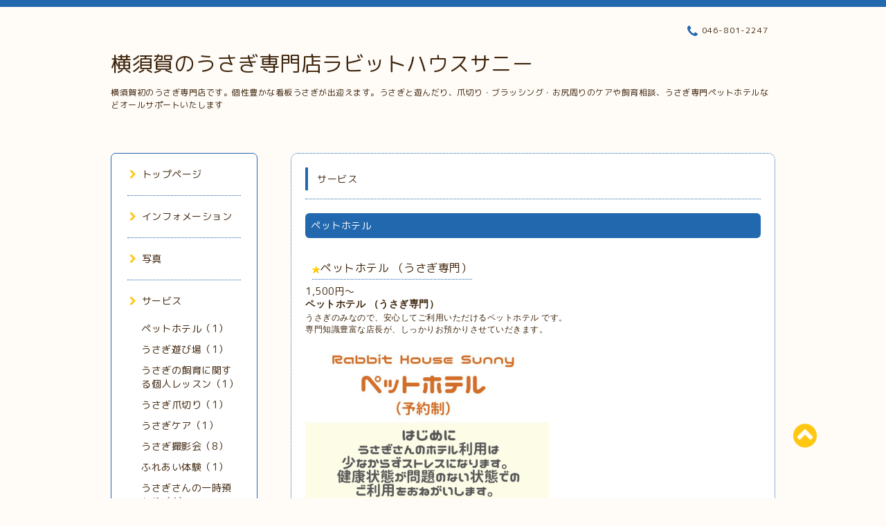

--- FILE ---
content_type: text/html; charset=utf-8
request_url: https://rabbithousesunny.com/menu/932836
body_size: 8487
content:
<!DOCTYPE html PUBLIC "-//W3C//DTD XHTML 1.0 Transitional//EN" "http://www.w3.org/TR/xhtml1/DTD/xhtml1-transitional.dtd">
<html xmlns="http://www.w3.org/1999/xhtml" xml:lang="ja" lang="ja">

<head>
  <!-- Spoon: ver.202105120000 -->
  <meta http-equiv="content-type" content="text/html; charset=utf-8" />
  <title>ペットホテル （うさぎ専門） - 横須賀のうさぎ専門店ラビットハウスサニー</title>
  <meta name="viewport" content="width=device-width, initial-scale=1, maximum-scale=1, user-scalable=yes" />
  <meta name="keywords" content="" />
  <meta name="description" content="ペットホテル （うさぎ専門）うさぎのみなので、安心してご利用いただけるペットホテル です。専門知識豊富な店長が、しっかりお預かりさせていだきます。ペットホテル..." />
  <meta property="og:title" content="ペットホテル （うさぎ専門）" />
  <meta property="og:image" content="" />
  <meta property="og:site_name" content="横須賀のうさぎ専門店ラビットハウスサニー" />
  <meta http-equiv="content-style-type" content="text/css" />
  <meta http-equiv="content-script-type" content="text/javascript" />
  
  <link rel="alternate" type="application/rss+xml" title="横須賀のうさぎ専門店ラビットハウスサニー / RSS" href="/feed.rss" />
  <link rel="stylesheet" type="text/css" href="/css/font-awesome/css/font-awesome.min.css" />
  <link rel="stylesheet" type="text/css" href="/style.css?810823-1665636023" />

  <script type="text/javascript" src="/assets/jquery/jquery-3.5.1.min.js"></script>
</head>
<body id="menu">

<div id="wrapper">
  <div class="top_line"></div>

<div id="wrapper_inner">


  <!-- ヘッダー部分ここから // -->
  <div id="header" class="clearfix">
    <div class="site_title">
      <h1 class="site_logo fade">
        <a class="shop_sitename" href="https://rabbithousesunny.com">
          横須賀のうさぎ専門店ラビットハウスサニー
        </a>
      </h1>
      <div class="site_description site_description_mobile">
        横須賀初のうさぎ専門店です。個性豊かな看板うさぎが出迎えます。うさぎと遊んだり、爪切り・ブラッシング・お尻周りのケアや飼育相談、うさぎ専門ペットホテルなどオールサポートいたします
      </div>
    </div>

    <div class="tel_area clearfix">
      <div class="shop_title">
        <div class="tel_number shop_tel">
          <i class="fa fa-phone"></i> 046-801-2247
        </div>
      </div>
    </div>
  </div>
  <!-- // ヘッダー部分ここまで -->

  <!-- コンテンツ部分ここから // -->
  <div id="contents" class="clearfix">

    <!-- // スマホナビゲーション部分ここから -->
    <script>
      $(function(){
        $(".accordion p").on("click", function() {
            $(this).next().slideToggle();
        });
      });
    </script>
    <ul class="accordion">
      <li class="navi_sp_li">
        <p class="navi_menu color_white">
          メニュー <i class="fa fa-chevron-down color_white"></i>
        </p>
        <ul class="navi_sp">
          
            <li class="font_14 border_bottom_navi navi_list clearfix">
              <a href="/"  class="footer_navi_top">
                <p class="navi_title">
                  トップページ
                </p>
                <span class="fa fa-chevron-right navi_title_icon"></span>
              </a>
            </li>
          
            <li class="font_14 border_bottom_navi navi_list clearfix">
              <a href="/info"  class="footer_navi_info">
                <p class="navi_title">
                  インフォメーション
                </p>
                <span class="fa fa-chevron-right navi_title_icon"></span>
              </a>
            </li>
          
            <li class="font_14 border_bottom_navi navi_list clearfix">
              <a href="/photo"  class="footer_navi_photo">
                <p class="navi_title">
                  写真
                </p>
                <span class="fa fa-chevron-right navi_title_icon"></span>
              </a>
            </li>
          
            <li class="font_14 border_bottom_navi navi_list clearfix">
              <a href="/menu"  class="footer_navi_menu active">
                <p class="navi_title">
                  サービス
                </p>
                <span class="fa fa-chevron-right navi_title_icon"></span>
              </a>
            </li>
          
            <li class="font_14 border_bottom_navi navi_list clearfix">
              <a href="/calendar"  class="footer_navi_calendar">
                <p class="navi_title">
                  カレンダー
                </p>
                <span class="fa fa-chevron-right navi_title_icon"></span>
              </a>
            </li>
          
            <li class="font_14 border_bottom_navi navi_list clearfix">
              <a href="/about"  class="footer_navi_about">
                <p class="navi_title">
                  アクセス
                </p>
                <span class="fa fa-chevron-right navi_title_icon"></span>
              </a>
            </li>
          
            <li class="font_14 border_bottom_navi navi_list clearfix">
              <a href="/contact"  class="footer_navi_contact">
                <p class="navi_title">
                  お問い合わせ
                </p>
                <span class="fa fa-chevron-right navi_title_icon"></span>
              </a>
            </li>
          
            <li class="font_14 border_bottom_navi navi_list clearfix">
              <a href="/staff"  class="footer_navi_staff">
                <p class="navi_title">
                  スタッフ紹介
                </p>
                <span class="fa fa-chevron-right navi_title_icon"></span>
              </a>
            </li>
          
            <li class="font_14 border_bottom_navi navi_list clearfix">
              <a href="/diary"  class="footer_navi_diary">
                <p class="navi_title">
                  日記
                </p>
                <span class="fa fa-chevron-right navi_title_icon"></span>
              </a>
            </li>
          
            <li class="font_14 border_bottom_navi navi_list clearfix">
              <a href="/free/baby"  class="footer_navi_free free_436641">
                <p class="navi_title">
                  うさぎ生体販売
                </p>
                <span class="fa fa-chevron-right navi_title_icon"></span>
              </a>
            </li>
          
            <li class="font_14 border_bottom_navi navi_list clearfix">
              <a href="/free/usagizakka"  class="footer_navi_free free_437497">
                <p class="navi_title">
                  オリジナルのうさぎ作品・雑貨販売
                </p>
                <span class="fa fa-chevron-right navi_title_icon"></span>
              </a>
            </li>
          
            <li class="font_14 border_bottom_navi navi_list clearfix">
              <a href="/free/satoya"  class="footer_navi_free free_437572">
                <p class="navi_title">
                  里親募集のうさぎさん
                </p>
                <span class="fa fa-chevron-right navi_title_icon"></span>
              </a>
            </li>
          
            <li class="font_14 border_bottom_navi navi_list clearfix">
              <a href="/free/event"  class="footer_navi_free free_451300">
                <p class="navi_title">
                  イベント情報
                </p>
                <span class="fa fa-chevron-right navi_title_icon"></span>
              </a>
            </li>
          
        </ul>
      </li>
    </ul>
    <!-- // スマホナビゲーション部分ここまで -->

    <!-- メイン部分ここから -->
    <div id="main">

      


      


      


      
      <!----------------------------------------------

        ページ：メニュー

      ---------------------------------------------->

      <div class="menu_area contents_box">
        <h2 class="page_title main_headline">
          サービス
        </h2>
        <p class="headline_border"></p>
        
        <div class="menu_list">
          <h3 class="menu_category mar_btm_30">
            <span>
              ペットホテル
            </span>
          </h3>
          
          <div class="menu mar_btm_10">
            <div class="menu_body clearfix">
              <p class="menu_photo">
                
              </p>
              <div class="menu_text">
                <h4 class="menu_title mar_btm_10">
                  <span class="info_title_span border_bottom">
                    <img src='/img/icon/recommend.gif'/><a href="/menu/932836">ペットホテル （うさぎ専門）</a>
                  </span>
                </h4>
                <p class="menu_price font_14">
                  1,500円～
                </p>
                <div class="mar_btm_10 wysiwyg">
                  <p style="margin: 0px 0px 2px; font-stretch: normal; font-size: 14px; line-height: normal; font-family: 'Helvetica Neue';"><b>ペットホテル （うさぎ専門）</b></p>
<p style="margin: 0px; font-stretch: normal; font-size: 12px; line-height: normal; font-family: 'Helvetica Neue';">うさぎのみなので、安心してご利用いただけるペットホテル です。</p>
<p style="margin: 0px; font-stretch: normal; font-size: 12px; line-height: normal; font-family: 'Helvetica Neue';">専門知識豊富な店長が、しっかりお預かりさせていだきます。</p>
<p style="margin: 0px; font-stretch: normal; font-size: 12px; line-height: normal; font-family: 'Helvetica Neue';"><a href="https://cdn.goope.jp/186808/220324224011-623c74bb59cd5.jpg" target="_blank"><img src="https://cdn.goope.jp/186808/220324224011-623c74bb59cd5_l.jpg" alt="IMG_3246.jpg" /></a></p>
<p style="margin: 0px; font-stretch: normal; font-size: 12px; line-height: normal; font-family: 'Helvetica Neue'; min-height: 14px;">&nbsp;</p>
<p style="margin: 0px 0px 2px; font-stretch: normal; font-size: 14px; line-height: normal; font-family: 'Helvetica Neue';"><span style="font-size: 12pt;"><b>ペットホテルお申し込みの前に（必ずお読みください）</b></span></p>
<p style="margin: 0px; font-stretch: normal; font-size: 12px; line-height: normal; font-family: 'Helvetica Neue';">ペットホテルのご利用はうさぎさんにとって「お引っ越し」と同じです。環境の変化はとてもストレスなもの、体調を崩したり、食べれなくなってしまったり、ホテルから帰ってから体調を崩すこともあります。</p>
<p style="margin: 0px; font-stretch: normal; font-size: 12px; line-height: normal; font-family: 'Helvetica Neue';">ほとんどのうさぎさんは問題なく過ごしてくれますが、ごくまれに体調を崩したり、帰ってから病気を発症するリスクがあることをご理解の上ペットホテルのご利用をお願いいたします。</p>
<p style="margin: 0px; font-stretch: normal; font-size: 12px; line-height: normal; font-family: 'Helvetica Neue';">万全の体制でお預かりをいたしますが、万が一お預かりのうさぎさんが亡くなってしまったり、ホテルが原因で病気になった場合においても当店では責任を負いかねますので、ご了承ください。</p>
<p style="margin: 0px; font-stretch: normal; font-size: 12px; line-height: normal; font-family: 'Helvetica Neue'; min-height: 14px;">&nbsp;</p>
<p style="margin: 0px 0px 2px; font-stretch: normal; font-size: 14px; line-height: normal; font-family: 'Helvetica Neue';"><span style="font-size: 12pt;"><b>お連れになるうさぎさんの体調について</b></span></p>
<p style="margin: 0px; font-stretch: normal; font-size: 12px; line-height: normal; font-family: 'Helvetica Neue';">当店のペットホテルは健康状態が良好なうさぎさんのみお預かりしています。</p>
<p style="margin: 0px; font-stretch: normal; font-size: 12px; line-height: normal; font-family: 'Helvetica Neue';">現在治癒していて、後遺症のみの場合はホテル利用は可能ですが、まずはご相談ください。</p>
<p style="margin: 0px; font-stretch: normal; font-size: 12px; line-height: normal; font-family: 'Helvetica Neue';">チェックイン当日に問題が見つかった場合はお預かりできないことがあります。</p>
<p style="margin: 0px; font-stretch: normal; font-size: 12px; line-height: normal; font-family: 'Helvetica Neue';">&nbsp;</p>
<p style="margin: 0px 0px 2px; font-stretch: normal; font-size: 14px; line-height: normal; font-family: 'Helvetica Neue';"><span style="font-size: 12pt;"><b>宿泊料金</b></span></p>
<p style="margin: 0px; font-stretch: normal; font-size: 12px; line-height: normal; font-family: 'Helvetica Neue';">基本料金　1650円/1日　※１泊2日（3300円/2日計算）</p>
<p style="margin: 0px; font-stretch: normal; font-size: 12px; line-height: normal; font-family: 'Helvetica Neue';">季節料金　プラス550円/1日　※繁忙期の料金になります。</p>
<p style="margin: 0px; font-stretch: normal; font-size: 12px; line-height: normal; font-family: 'Helvetica Neue';">2025年の繁忙期は</p>
<p style="margin: 0px; font-stretch: normal; font-size: 12px; line-height: normal; font-family: 'Helvetica Neue';">・ゴールデンウィーク：2025年4月25日～5月8日</p>
<p style="margin: 0px; font-stretch: normal; font-size: 12px; line-height: normal; font-family: 'Helvetica Neue';">・夏期：2025年7月25日～8月31日</p>
<p style="margin: 0px; font-stretch: normal; font-size: 12px; line-height: normal; font-family: 'Helvetica Neue';">・年末年始：2025年12月26日～2026年1月6日　</p>
<p style="margin: 0px 0px 2px; font-stretch: normal; font-size: 14px; line-height: normal; font-family: 'Helvetica Neue'; min-height: 17px;">&nbsp;</p>
<p style="margin: 0px 0px 2px; font-stretch: normal; font-size: 14px; line-height: normal; font-family: 'Helvetica Neue';"><span style="font-size: 12pt;"><b>チェックイン・チェックアウトの時間</b></span></p>
<p style="margin: 0px; font-stretch: normal; font-size: 12px; line-height: normal; font-family: 'Helvetica Neue';">基本的に営業時間内でお願いいたいします。</p>
<p style="margin: 0px; font-stretch: normal; font-size: 12px; line-height: normal; font-family: 'Helvetica Neue';">営業時間：11時～17時半</p>
<p style="margin: 0px; font-stretch: normal; font-size: 12px; line-height: normal; font-family: 'Helvetica Neue';">定休日：火・水（対応可能。時間応相談）</p>
<p style="margin: 0px; font-stretch: normal; font-size: 12px; line-height: normal; font-family: 'Helvetica Neue'; min-height: 14px;">&nbsp;</p>
<p style="margin: 0px; font-stretch: normal; font-size: 12px; line-height: normal; font-family: 'Helvetica Neue';">ペットホテル は予約制です。予定がお決まりになりましたら早めにご予約ください。</p>
<p style="margin: 0px; font-stretch: normal; font-size: 12px; line-height: normal; font-family: 'Helvetica Neue'; min-height: 14px;">&nbsp;</p>
<p style="margin: 0px; font-stretch: normal; font-size: 12px; line-height: normal; font-family: 'Helvetica Neue';">営業時間以外＆定休日の対応は応相談となります。</p>
<p style="margin: 0px; font-stretch: normal; font-size: 12px; line-height: normal; font-family: 'Helvetica Neue';">朝晩はうさぎさんのお世話にお店に必ずおりますので、お時間を合わせていただければほとんど対応可能ですが、</p>
<p style="margin: 0px; font-stretch: normal; font-size: 12px; line-height: normal; font-family: 'Helvetica Neue';">対応できないこともありますのでご了承ください。</p>
<p style="margin: 0px; font-stretch: normal; font-size: 12px; line-height: normal; font-family: 'Helvetica Neue'; min-height: 14px;">&nbsp;</p>
<p style="margin: 0px; font-stretch: normal; font-size: 12px; line-height: normal; font-family: 'Helvetica Neue';">時間外料金　550円/ 1回</p>
<p style="margin: 0px; font-stretch: normal; font-size: 12px; line-height: normal; font-family: 'Helvetica Neue';">定休日での受け渡し料金　1100円/1回</p>
<p style="margin: 0px; font-stretch: normal; font-size: 12px; line-height: normal; font-family: 'Helvetica Neue';">&nbsp;</p>
<p style="margin: 0px 0px 2px; font-stretch: normal; font-size: 14px; line-height: normal; font-family: 'Helvetica Neue';"><span style="font-size: 12pt;"><b>お申込方法：</b></span></p>
<p style="margin: 0px; font-stretch: normal; font-size: 12px; line-height: normal; font-family: 'Helvetica Neue';">ペットホテルは完全予約制です。お電話か、公式ラインに登録しそちらからご予約をお願いします。</p>
<p style="margin: 0px; font-stretch: normal; font-size: 12px; line-height: normal; font-family: 'Helvetica Neue';">（電話：０４６ー８０１ー２２４７）</p>
<p style="margin: 0px; font-stretch: normal; font-size: 12px; line-height: normal; font-family: 'Helvetica Neue'; min-height: 14px;">&nbsp;</p>
<p style="margin: 0px; font-stretch: normal; font-size: 12px; line-height: normal; font-family: 'Helvetica Neue';">2日前までのキャンセルは無料です。当日のキャンセル＆連絡のないキャンセルはお控えください。</p>
<p style="margin: 0px; font-stretch: normal; font-size: 12px; line-height: normal; font-family: 'Helvetica Neue'; min-height: 14px;">&nbsp;</p>
<p style="margin: 0px; font-stretch: normal; font-size: 12px; line-height: normal; font-family: 'Hiragino Sans';">チェックインの際に「ペットホテル 利用確認書」の記入をお願いしております。事前にダウンロードして記入していただくと、受付時間を短縮できます。</p>
<p style="margin: 0px; font-stretch: normal; font-size: 12px; line-height: normal; font-family: 'Hiragino Sans';">また、このページの最後に記載している、同意していただく項目も事前に必ずご確認ください。</p>
<p style="margin: 0px; font-stretch: normal; font-size: 12px; line-height: normal; font-family: 'Hiragino Sans';">2回目以降のご利用は特に記入するものはありません。</p>
<p class="pdf"><img src="https://goope.jp/img/icon/pdf/pdficon_16.png" width="16" height="16" alt="pdf" /> <a href="https://cdn.goope.jp/186808/220324224548-623c760c448f9.pdf" target="_blank">ペットホテル 利用確認書（初回）.pdf</a> <span>(0.05MB)</span></p>
<p style="margin: 0px; font-stretch: normal; font-size: 12px; line-height: normal; font-family: 'Helvetica Neue';">&nbsp;</p>
<p style="margin: 0px; font-stretch: normal; font-size: 12px; line-height: normal; font-family: 'Helvetica Neue';"><strong><span style="font-size: 12pt;">ホテルオプションサービス：</span></strong></p>
<p style="margin: 0px; font-stretch: normal; font-size: 12px; line-height: normal; font-family: 'Helvetica Neue';">ホテル宿泊中に受けられるサービスです。</p>
<p style="margin: 0px; font-stretch: normal; font-size: 12px; line-height: normal; font-family: 'Helvetica Neue';">＊宿泊初日に安全のため「爪切り」をいたします。ホテル利用のうさぎさんは無料です。</p>
<p style="margin: 0px; font-stretch: normal; font-size: 12px; line-height: normal; font-family: 'Helvetica Neue';">＊宿泊中の様子を「LINE」でお知らせします（無料）</p>
<p style="margin: 0px; font-stretch: normal; font-size: 12px; line-height: normal; font-family: 'Helvetica Neue';">＊ホテル宿泊中に、ご希望のうさぎさんにブラッシングをいたします（別途　1000円～）</p>
<p style="margin: 0px; font-stretch: normal; font-size: 12px; line-height: normal; font-family: 'Helvetica Neue';">＊ホテルに3日以上滞在する場合、遊び場を利用することができます。（別途　1回につき500円）</p>
<p style="margin: 0px; font-stretch: normal; font-size: 12px; line-height: normal; font-family: 'Helvetica Neue'; min-height: 14px;">&nbsp;</p>
<p style="margin: 0px; font-stretch: normal; font-size: 12px; line-height: normal; font-family: 'Helvetica Neue';">&nbsp;</p>
<p style="margin: 0px; font-stretch: normal; font-size: 12px; line-height: normal; font-family: 'Helvetica Neue';"><strong><span style="font-size: 12pt;">宿泊の流れ：</span></strong></p>
<p style="margin: 0px; font-stretch: normal; font-size: 12px; line-height: normal; font-family: 'Helvetica Neue';">事前に予約が必要です。</p>
<p style="margin: 0px; font-stretch: normal; font-size: 12px; line-height: normal; font-family: 'Helvetica Neue';">（電話：０４６ー８０１ー２２４７）</p>
<p style="margin: 0px; font-stretch: normal; font-size: 12px; line-height: normal; font-family: 'Helvetica Neue';">＊書類への記入（お申し込み方法に書類が添付してありますので、事前にご記入がおすすめです。）</p>
<p style="margin: 0px; font-stretch: normal; font-size: 12px; line-height: normal; font-family: 'Helvetica Neue';">&nbsp;</p>
<p style="margin: 0px; font-stretch: normal; font-size: 12px; line-height: normal; font-family: 'Helvetica Neue';">＊うさぎさんの受け取り</p>
<p style="margin: 0px; font-stretch: normal; font-size: 12px; line-height: normal; font-family: 'Helvetica Neue';">＊宿泊期間の確認、持ち物、うさぎさんの体調確認</p>
<p style="margin: 0px; font-stretch: normal; font-size: 12px; line-height: normal; font-family: 'Helvetica Neue';">＊うさぎさんの体チェック・爪切りサービス（無料）</p>
<p style="margin: 0px; font-stretch: normal; font-size: 12px; line-height: normal; font-family: 'Helvetica Neue';">＊宿泊期間中に様子を登録いただいた方にお知らせ</p>
<p style="margin: 0px; font-stretch: normal; font-size: 12px; line-height: normal; font-family: 'Helvetica Neue';">＊お迎え</p>
<p style="margin: 0px; font-stretch: normal; font-size: 12px; line-height: normal; font-family: 'Helvetica Neue'; min-height: 14px;">&nbsp;</p>
<p style="margin: 0px; font-stretch: normal; font-size: 12px; line-height: normal; font-family: 'Helvetica Neue';"><strong><span style="font-size: 12pt;">宿泊時のお持ち物：</span></strong></p>
<p style="margin: 0px; font-stretch: normal; font-size: 12px; line-height: normal; font-family: 'Helvetica Neue';">・普段食べているフード</p>
<p style="margin: 0px; font-stretch: normal; font-size: 12px; line-height: normal; font-family: 'Helvetica Neue';">・牧草</p>
<p style="margin: 0px; font-stretch: normal; font-size: 12px; line-height: normal; font-family: 'Helvetica Neue';">・野菜（必要であれば）</p>
<p style="margin: 0px; font-stretch: normal; font-size: 12px; line-height: normal; font-family: 'Helvetica Neue';">・おやつ、サプリメント</p>
<p style="margin: 0px; font-stretch: normal; font-size: 12px; line-height: normal; font-family: 'Helvetica Neue';">日数分お持ち込みください。</p>
<p style="margin: 0px; font-stretch: normal; font-size: 12px; line-height: normal; font-family: 'Helvetica Neue';">＊お忘れの場合は当店にて販売のフード・牧草を購入いただきます。</p>
<p style="margin: 0px; font-stretch: normal; font-size: 12px; line-height: normal; font-family: 'Helvetica Neue'; min-height: 14px;">&nbsp;</p>
<p style="margin: 0px; font-stretch: normal; font-size: 12px; line-height: normal; font-family: 'Helvetica Neue';">ケージについて</p>
<p style="margin: 0px; font-stretch: normal; font-size: 12px; line-height: normal; font-family: 'Helvetica Neue';">当店ではケージをお持ち込みいただくことも可能となります。</p>
<p style="margin: 0px; font-stretch: normal; font-size: 12px; line-height: normal; font-family: 'Helvetica Neue';">うさぎさんのケージとペットシーツ・トイレ砂のみの用意となります。</p>
<p style="margin: 0px; font-stretch: normal; font-size: 12px; line-height: normal; font-family: 'Helvetica Neue';">必要な備品をお持ち込みください。</p>
<p style="margin: 0px; font-stretch: normal; font-size: 12px; line-height: normal; font-family: 'Helvetica Neue';">・トイレ</p>
<p style="margin: 0px; font-stretch: normal; font-size: 12px; line-height: normal; font-family: 'Helvetica Neue';">・食器</p>
<p style="margin: 0px; font-stretch: normal; font-size: 12px; line-height: normal; font-family: 'Helvetica Neue';">・座布団</p>
<p style="margin: 0px; font-stretch: normal; font-size: 12px; line-height: normal; font-family: 'Helvetica Neue';">・牧草入れ</p>
<p style="margin: 0px; font-stretch: normal; font-size: 12px; line-height: normal; font-family: 'Helvetica Neue';">・給水ボトル　等</p>
<p style="margin: 0px; font-stretch: normal; font-size: 12px; line-height: normal; font-family: 'Helvetica Neue';">＊プラス550円でトイレ、食器、牧草入れ、給水ボトルの貸し出しができます。</p>
<p style="margin: 0px; font-stretch: normal; font-size: 12px; line-height: normal; font-family: 'Helvetica Neue'; min-height: 14px;">&nbsp;</p>
<p style="margin: 0px; font-stretch: normal; font-size: 12px; line-height: normal; font-family: 'Helvetica Neue'; min-height: 14px;">&nbsp;</p>
<p style="margin: 0px 0px 2px; font-stretch: normal; font-size: 14px; line-height: normal; font-family: 'Helvetica Neue';"><span style="font-size: 12pt;"><b>ペットホテル をご利用の際に同意していただくこと：</b></span></p>
<p style="margin: 0px; font-stretch: normal; font-size: 12px; line-height: normal; font-family: 'Helvetica Neue'; min-height: 14px;">&nbsp;</p>
<p style="margin: 0px; font-stretch: normal; font-size: 12px; line-height: normal; font-family: 'Helvetica Neue';">うさぎが急病またはケガなどをした場合、飼主様とご相談の上、当店が動物病院へ搬送し治療を受けさせます。その際の費用は飼主様のご負担となります。また、うさぎが急病またはケガなどをしたことについて当店は責任を負いません。</p>
<p style="margin: 0px; font-stretch: normal; font-size: 12px; line-height: normal; font-family: 'Helvetica Neue'; min-height: 14px;">&nbsp;</p>
<p style="margin: 0px; font-stretch: normal; font-size: 12px; line-height: normal; font-family: 'Helvetica Neue';">急病および持病などによる死亡、特異体質による不慮の事故、天災などの不可抗力による死亡などについては、当店ではその責任を負いません。また、ご帰宅後の発病等に関しても責任は負いません。</p>
<p style="margin: 0px; font-stretch: normal; font-size: 12px; line-height: normal; font-family: 'Helvetica Neue'; min-height: 14px;">&nbsp;</p>
<p style="margin: 0px; font-stretch: normal; font-size: 12px; line-height: normal; font-family: 'Helvetica Neue';">ペットホテルご利用中のうさぎの管理につきましては、ご相談の上で、当店スタッフの指示に従っていただきます。</p>
<p style="margin: 0px; font-stretch: normal; font-size: 12px; line-height: normal; font-family: 'Helvetica Neue'; min-height: 14px;">&nbsp;</p>
<p style="margin: 0px; font-stretch: normal; font-size: 12px; line-height: normal; font-family: 'Helvetica Neue';">虚偽のお申し込み、事実と異なるお申し込みが判明した場合は、ペットホテルをご利用いただけないことがあります。</p>
<p style="margin: 0px; font-stretch: normal; font-size: 12px; line-height: normal; font-family: 'Helvetica Neue'; min-height: 14px;">&nbsp;</p>
<p style="margin: 0px; font-stretch: normal; font-size: 12px; line-height: normal; font-family: 'Helvetica Neue';">キャンセルする場合、キャンセルポリシーに基づきキャンセル料金をお支払いいただきます。</p>
<p style="margin: 0px; font-stretch: normal; font-size: 12px; line-height: normal; font-family: 'Helvetica Neue'; min-height: 14px;">&nbsp;</p>
<p style="margin: 0px; font-stretch: normal; font-size: 12px; line-height: normal; font-family: 'Helvetica Neue';">ペットホテルご利用中にうさぎが病気や怪我をしたり、健康状態が悪化した場合は、</p>
<p style="margin: 0px; font-stretch: normal; font-size: 12px; line-height: normal; font-family: 'Helvetica Neue';">予定より早くお迎えをお願いすることがあります。</p>
<p style="margin: 0px 0px 2px; font-stretch: normal; font-size: 14px; line-height: normal; font-family: 'Helvetica Neue';">&nbsp;</p>
                </div>
              </div>
            </div>
            <br class="clear" />
          </div>
          
        </div>
        
      </div>
      


      

      


      


      

      

      

      

    </div>
    <!-- // メイン部分ここまで -->


    <!--サイド要素ここから // -->
    <div id="side">
      <!-- ナビゲーション部分ここから // -->
      <div id="navi" class="mar_btm_10 border_radius border_solid">
        <ul class="navi_ul">
          
          <li class="border_bottom font_14">
            <a href="/"  class="navi_top">
              <i class="fa fa-chevron-right navi_pc sub_color"></i>トップページ
            </a>
              
          </li>
          
          <li class="border_bottom font_14">
            <a href="/info"  class="navi_info">
              <i class="fa fa-chevron-right navi_pc sub_color"></i>インフォメーション
            </a>
              
          </li>
          
          <li class="border_bottom font_14">
            <a href="/photo"  class="navi_photo">
              <i class="fa fa-chevron-right navi_pc sub_color"></i>写真
            </a>
              
          </li>
          
          <li class="border_bottom font_14">
            <a href="/menu"  class="navi_menu active">
              <i class="fa fa-chevron-right navi_pc sub_color"></i>サービス
            </a>
              <ul class="sub_navi">
<li><a href='/menu/c1097809'>ペットホテル（1）</a></li>
<li><a href='/menu/c1097810'>うさぎ遊び場（1）</a></li>
<li><a href='/menu/c1097813'>うさぎの飼育に関する個人レッスン（1）</a></li>
<li><a href='/menu/c1097815'>うさぎ爪切り（1）</a></li>
<li><a href='/menu/c1097817'>うさぎケア（1）</a></li>
<li><a href='/menu/c1097818'>うさぎ撮影会（8）</a></li>
<li><a href='/menu/c1099616'>ふれあい体験（1）</a></li>
<li><a href='/menu/c1122264'>うさぎさんの一時預かり（1）</a></li>
<li><a href='/menu/c1165507'>イベント（3）</a></li>
</ul>

          </li>
          
          <li class="border_bottom font_14">
            <a href="/calendar"  class="navi_calendar">
              <i class="fa fa-chevron-right navi_pc sub_color"></i>カレンダー
            </a>
              
          </li>
          
          <li class="border_bottom font_14">
            <a href="/about"  class="navi_about">
              <i class="fa fa-chevron-right navi_pc sub_color"></i>アクセス
            </a>
              
          </li>
          
          <li class="border_bottom font_14">
            <a href="/contact"  class="navi_contact">
              <i class="fa fa-chevron-right navi_pc sub_color"></i>お問い合わせ
            </a>
              
          </li>
          
          <li class="border_bottom font_14">
            <a href="/staff"  class="navi_staff">
              <i class="fa fa-chevron-right navi_pc sub_color"></i>スタッフ紹介
            </a>
              
          </li>
          
          <li class="border_bottom font_14">
            <a href="/diary"  class="navi_diary">
              <i class="fa fa-chevron-right navi_pc sub_color"></i>日記
            </a>
              
          </li>
          
          <li class="border_bottom font_14">
            <a href="/free/baby"  class="navi_free free_436641">
              <i class="fa fa-chevron-right navi_pc sub_color"></i>うさぎ生体販売
            </a>
              
          </li>
          
          <li class="border_bottom font_14">
            <a href="/free/usagizakka"  class="navi_free free_437497">
              <i class="fa fa-chevron-right navi_pc sub_color"></i>オリジナルのうさぎ作品・雑貨販売
            </a>
              
          </li>
          
          <li class="border_bottom font_14">
            <a href="/free/satoya"  class="navi_free free_437572">
              <i class="fa fa-chevron-right navi_pc sub_color"></i>里親募集のうさぎさん
            </a>
              
          </li>
          
          <li class="border_bottom font_14">
            <a href="/free/event"  class="navi_free free_451300">
              <i class="fa fa-chevron-right navi_pc sub_color"></i>イベント情報
            </a>
              
          </li>
          
        </ul>
      </div>
      <!-- // ナビゲーション部分ここまで -->

      <!-- サイドバー部分ここから // -->
      <div id="sidebar">
        <!-- 今日の予定部分ここから // -->
        <div class="today_area sidebar mar_btm_10 today_area_smartphone border_radius border_dotted">
          <div class="today_title font_14 border_bottom mar_btm_20 pad_btm_10">
            <i class="fa fa-circle side_title font_10 main_color"></i>スケジュール
          </div>
          
        </div>
        <!-- // 今日の予定部分ここまで -->

        <!-- カウンター部分ここから // -->
        <div class="counter_area sidebar mar_btm_10 counter_area_smartphone border_radius border_dotted">
          <div class="counter_title font_14 border_bottom mar_btm_20 pad_btm_10">
            <i class="fa fa-circle side_title font_10 main_color"></i>カウンター
          </div>
          <div class="counter_today">
            Today&nbsp;:&nbsp;<span class="num">165</span>
          </div>
          <div class="counter_yesterday">
            Yesterday&nbsp;:&nbsp;<span class="num">168</span>
          </div>
          <div class="counter_total">
            Total&nbsp;:&nbsp;<span class="num">316143</span>
          </div>
        </div>
        <!-- // カウンター部分ここまで -->

        <!-- QRコード部分ここから // -->
        <div class="qr_area sidebar mar_btm_10 qr_area_smartphone border_radius border_dotted">
          <div class="qr_title font_14 border_bottom mar_btm_20 pad_btm_10">
            <i class="fa fa-circle side_title font_10 main_color"></i>携帯サイト
          </div>
          <div class="qr_img">
            <img src="//r.goope.jp/qr/rabbithousesunny"width="100" height="100" />
          </div>
        </div>
        <!-- // QRコード部分ここまで -->
      </div>
      <!-- // サイドバー部分ここまで -->

      <!-- ナビゲーションパーツここから // -->
      <div id="navi_parts_area">
        <div id="navi_parts">
<div class="navi_parts_detail">
<a href="https://lin.ee/pmIhg9U"><img src="https://scdn.line-apps.com/n/line_add_friends/btn/ja.png" alt="友だち追加" height="36" border="0"></a>
</div>
</div>
<div id="social_widgets">
<div id="widget_twitter_follow" class="social_widget">
<div style="text-align:left;padding-bottom:10px;">
<a href="https://twitter.com/RabbitHSunny" class="twitter-follow-button" data-show-count="false" data-lang="ja">Follow @RabbitHSunny</a>
<script>!function(d,s,id){var js,fjs=d.getElementsByTagName(s)[0];if(!d.getElementById(id)){js=d.createElement(s);js.id=id;js.src="//platform.twitter.com/widgets.js";fjs.parentNode.insertBefore(js,fjs);}}(document,"script","twitter-wjs");</script>
</div>
</div>
<div  id="widget_facebook_like" class="social_widget">
<div style="text-align:left;padding-bottom:10px;">
<iframe src="//www.facebook.com/plugins/like.php?href=https%3A%2F%2Frabbithousesunny.com&amp;width&amp;layout=button_count&amp;action=like&amp;show_faces=false&amp;share=true&amp;height=21&amp;appId=837439917751931" scrolling="no" frameborder="0" style="border:none; overflow:hidden; height:21px;" allowTransparency="true"></iframe>
</div>
</div>
<div id="widget_facebook_follow" class="social_widget social_widget_facebook_likebox">
<div style="text-align:left;padding-bottom:10px;">
  <iframe src="https://www.facebook.com/plugins/page.php?href=https%3A%2F%2Fwww.facebook.com%2Frabbithousesunny&tabs&width=340&height=70&small_header=true&adapt_container_width=true&hide_cover=true&show_facepile=false&appId" width="340" height="70" style="border:none;overflow:hidden;width:100%;" scrolling="no" frameborder="0" allowTransparency="true"></iframe>
</div>
</div>

</div>

      </div>
      <!-- // ナビゲーションパーツここまで -->

    </div>
    <!-- // サイド要素ここまで -->

  </div>
  <!-- // コンテンツ部分ここまで -->


  <!-- // トップへ戻る部分ここから -->
  <script>
    $(function() {
      var $pagetop = $('.totop_button');
      $(window).scroll(function () {
        if ($(this).scrollTop() > 100) {
          $pagetop.css('visibility', 'visible');
        }
        else {
          $pagetop.css('visibility', 'hidden');
        }
      });
      $pagetop.click(function () {
        $('body, html').animate({ scrollTop: 0 }, 500);
        return false;
      });
    });
  </script>

  <div id="totop_btn" class="fade">
    <a href="#header">
      <i class="fa fa-chevron-circle-up sub_color totop_button"></i>
    </a>
  </div>
  <!-- // トップへ戻る部分ここまで -->


</div><!-- // wrapper_innerここまで -->

<!-- フッター部分ここから // -->
<div id="footer">
  <div id="footer_inner">
    <div id="totop_btn_sp" class="center mar_btm_20 totop_button fade">
      <a href="#header"><i class="fa fa-chevron-circle-up color_white totop_button"></i></a>
    </div>
    <div class="shop_title_footer clearfix center">
      <div class="shop_info_footer">
        <h1 class="site_logo_footer fade">
          <a href="https://rabbithousesunny.com" class="site_logo_small">
            横須賀のうさぎ専門店ラビットハウスサニー
          </a>
        </h1>
      </div>
      <div class="shop_name_sp font_14 center color_white">
        <span>
          横須賀のうさぎ専門店ラビットハウスサニー
        </span>
      </div>
      <div class="shop_tel font_14 center color_white">
        <span class="color_white">
          <i class="fa fa-phone"></i> 046-801-2247
        </span>
      </div>
    </div>

    <!-- // フッターナビ部分ここから -->
    <div class="navi_footer mar_btm_20">
      <ul class="navi_inner clearfix">
        
        <li>
          <a href="/"  class="footer_navi_top fade">
            <span class="color_white">
              <i class="fa fa-chevron-right navi_icon_footer sub_color"></i>トップページ
            </span>
          </a>
        </li>
        
        <li>
          <a href="/info"  class="footer_navi_info fade">
            <span class="color_white">
              <i class="fa fa-chevron-right navi_icon_footer sub_color"></i>インフォメーション
            </span>
          </a>
        </li>
        
        <li>
          <a href="/photo"  class="footer_navi_photo fade">
            <span class="color_white">
              <i class="fa fa-chevron-right navi_icon_footer sub_color"></i>写真
            </span>
          </a>
        </li>
        
        <li>
          <a href="/menu"  class="footer_navi_menu active fade">
            <span class="color_white">
              <i class="fa fa-chevron-right navi_icon_footer sub_color"></i>サービス
            </span>
          </a>
        </li>
        
        <li>
          <a href="/calendar"  class="footer_navi_calendar fade">
            <span class="color_white">
              <i class="fa fa-chevron-right navi_icon_footer sub_color"></i>カレンダー
            </span>
          </a>
        </li>
        
        <li>
          <a href="/about"  class="footer_navi_about fade">
            <span class="color_white">
              <i class="fa fa-chevron-right navi_icon_footer sub_color"></i>アクセス
            </span>
          </a>
        </li>
        
        <li>
          <a href="/contact"  class="footer_navi_contact fade">
            <span class="color_white">
              <i class="fa fa-chevron-right navi_icon_footer sub_color"></i>お問い合わせ
            </span>
          </a>
        </li>
        
        <li>
          <a href="/staff"  class="footer_navi_staff fade">
            <span class="color_white">
              <i class="fa fa-chevron-right navi_icon_footer sub_color"></i>スタッフ紹介
            </span>
          </a>
        </li>
        
        <li>
          <a href="/diary"  class="footer_navi_diary fade">
            <span class="color_white">
              <i class="fa fa-chevron-right navi_icon_footer sub_color"></i>日記
            </span>
          </a>
        </li>
        
        <li>
          <a href="/free/baby"  class="footer_navi_free free_436641 fade">
            <span class="color_white">
              <i class="fa fa-chevron-right navi_icon_footer sub_color"></i>うさぎ生体販売
            </span>
          </a>
        </li>
        
        <li>
          <a href="/free/usagizakka"  class="footer_navi_free free_437497 fade">
            <span class="color_white">
              <i class="fa fa-chevron-right navi_icon_footer sub_color"></i>オリジナルのうさぎ作品・雑貨販売
            </span>
          </a>
        </li>
        
        <li>
          <a href="/free/satoya"  class="footer_navi_free free_437572 fade">
            <span class="color_white">
              <i class="fa fa-chevron-right navi_icon_footer sub_color"></i>里親募集のうさぎさん
            </span>
          </a>
        </li>
        
        <li>
          <a href="/free/event"  class="footer_navi_free free_451300 fade">
            <span class="color_white">
              <i class="fa fa-chevron-right navi_icon_footer sub_color"></i>イベント情報
            </span>
          </a>
        </li>
        
      </ul>
    </div>
    <!-- // フッターナビ部分ここまで -->

    <div class="footer_social_wrap">
      
      <a href="https://twitter.com/RabbitHSunny" target="_blank">
        <span class="icon-twitter color_white"></span>
      </a>
      
      
      <a href="https://www.facebook.com/rabbithousesunny" target="_blank">
        <span class="icon-facebook color_white"></span>
      </a>
      
      
      <a href="https://www.instagram.com/rabbithousesunny/" target="_blank">
        <span class="icon-instagram color_white"></span>
      </a>
      
    </div>

    

    <div class="copy_powered center color_white">
      <div class="copyright copyright_smartphone">
        &copy;2026 <a href="https://rabbithousesunny.com">横須賀のうさぎ専門店ラビットハウスサニー</a>. All Rights Reserved.
      </div>
      <div class="powered powered_smartphone">
        Powered by <a href="https://goope.jp/">グーペ</a> / <a href="https://admin.goope.jp/">Admin</a>
      </div>
      <div class="shop_rss">
        <a href="/feed.rss"><i class="fa fa-rss-square color_white"></i></a>
      </div>
    </div>

    <br class="clear" />

  </div><!-- // footer_inner -->
</div>
<!-- // フッター部分ここまで -->

</div><!-- // wrapperここまで -->

  <script type="text/javascript" src="/js/lib/jquery.clipsquareimage.js"></script>
  <script type="text/javascript" src="/js/tooltip.js"></script>
  <script type="text/javascript" src="/assets/responsiveslides/responsiveslides-1.55.min.js"></script>
  <script type="text/javascript" src="/assets/colorbox/jquery.colorbox-1.6.4.min.js"></script>

  <script>
      $(function() {
          //thickbox
          $('#main').find('.thickbox').not('.js-colorbox-html').colorbox({
              rel: 'thickbox',
              width: '78%',
              maxHeight: '88%',
              previous: '<i class="fa fa-caret-left"></i>',
              next: '<i class="fa fa-caret-right"></i>',
              close: '<i class="fa fa-close"></i>',
              current: ''
          });

          // RSS表示制御
          if($('.copyright').css('display') == 'block') {
              $('.copyright').css('display', 'inline-block');
          }
          if($('.shop_rss').css('display') == 'block') {
              $('.shop_rss').css('display', 'inline-block');
          }
          if($('.powered').css('display') == 'block') {
              $('.powered').css('display', 'inline-block');
          }

          //welcomeエリアのサブ画像を登録します。
          $('<img>').appendTo('.welcome_area_photo').attr('src' , 'img/blank.gif');
          $('.welcome_area_photo img').addClass('border_radius');

          //サブ画像が登録されてない場合、画像エリアを削除。
          if($('.welcome_area_photo img').attr('src') == 'img/blank.gif') {
              $('.welcome_area_photo img').css('display', 'none');
          }
      });

      $(window).on('load resize', function() {
          // 電話番号表示制御
          if (window.matchMedia('(max-width: 1000px)').matches) {
              if ($('.shop_tel').css('display') === 'block') {
                  $('#footer .shop_tel').css('display', 'block');
              } else {
                  $('#footer .shop_tel').css('display', 'none');
              }
          } else {
              $('#footer .shop_tel').css('display', 'none');
          }

          //クリップイメージ
          $('.photo_thumb > a.thickbox img').clipSquareImage();
          $('.photo_thumb').css('visibility', 'visible');
      });

      //アコーディオンメニュー
      $('.accordion_ul ul').hide();
      $('.accordion_ul h1').click(function(e) {
          $(this).toggleClass('active');
          $(this).next('ul').slideToggle();
      });
  </script>

</body>
</html>
